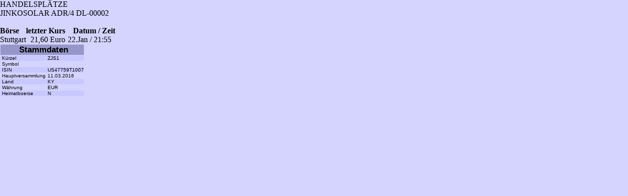

--- FILE ---
content_type: text/html
request_url: https://www.bsb-software.de/iwr.de/hapldetails.asp?wpkn=A0Q87R.STG.FFM&isin=&img=https://www.iwr.de/logo_fnw/logo748
body_size: 864
content:


<html>
<head>
<meta http-equiv="expires" content="0">
<link rel=stylesheet type="text/css" href="style2.css"> 
<link rel=stylesheet type="text/css" href="http://iwr.de/erneuerbare-energien/styles/style.css"> 
<title>IWR.de Aktienkurse "Regenerative Energiewirtschaft"</title>
</head>
<body BGCOLOR="#D4D4FF" LINK="#00237D" VLINK="#00237D" ALINK="#00237D" leftmargin="0" topmargin="0">
<div class="box" id="handelspaetze">
<table border="0" class="handelspl_maintable" cellspacing="0" cellpadding="0">
<tr>
<td colspan="3" class="headline_handelspl">HANDELSPL�TZE</td>
</tr>
<tr>
<td colspan="3" class="fa_handelspl"> JINKOSOLAR ADR/4 DL-00002 <br><br></td></tr>
								<tr>
									<td class="boerse_handelspl"><b>B&ouml;rse</b></td>
									<td class="boerse_handelspl" align="right"><b>letzter Kurs</b></td>
									<td class="boerse_handelspl" align="center">&nbsp;&nbsp;&nbsp;&nbsp;<b>Datum / Zeit</b></td>
								</tr>
								 <tr><td class="boerse_handelspl"> Stuttgart </td>  <td class="boerse_handelspl" align="right">21,60 Euro</td> <td class="boerse_handelspl" align="right">22.Jan / 21:55 &nbsp;</td></tr><tr><td colspan= "3">
		<table class="stammdaten" border="0" cellspacing="1" cellpadding="0" bgcolor="#D4D4FF">
			<tr bgcolor="#9696C8" height="17"> 
				<td colspan="2" align="center" class="headblack">&nbsp;Stammdaten</td>
			</tr>
			<tr bgcolor="#C8C8FF">
				<td class="smalltext">&nbsp;K&uuml;rzel</td>
				<td class="smalltext">&nbsp;ZJS1</td>
			</tr>
			<tr bgcolor="#D4D4FF">
				<td class="smalltext">&nbsp;Symbol</td>
				<td class="smalltext">&nbsp;</td>
			</tr>
			<tr bgcolor="#C8C8FF">
				<td class="smalltext">&nbsp;ISIN</td>
				<td class="smalltext">&nbsp;US47759T1007</td>
			</tr>
			<tr bgcolor="#D4D4FF">
				<td class="smalltext">&nbsp;Hauptversammlung</td>
				<td class="smalltext">&nbsp;11.03.2016</td>
			</tr>
			<tr bgcolor="#C8C8FF">
				<td class="smalltext">&nbsp;Land</td>
				<td class="smalltext">&nbsp;KY</td>
			</tr>
			<tr bgcolor="#D4D4FF">
				<td class="smalltext">&nbsp;W&auml;hrung</td>
				<td class="smalltext">&nbsp;EUR</td>
			</tr>
			<tr bgcolor="#C8C8FF">
				<td class="smalltext">&nbsp;Heimatboerse</td>
				<td class="smalltext">&nbsp;N</td>
			</tr>
		</table>



   
		</td>
	</tr>
</table>
</div>

</body>
</html>




--- FILE ---
content_type: text/css
request_url: https://www.bsb-software.de/iwr.de/style2.css
body_size: 990
content:

h2 {display:inline; font-size:16pt; font-weight:bold;}
.bodytext {  font-family: Arial, Helvetica, sans-serif; font-size: 10pt; font-style: normal; line-height: normal; font-weight: normal; font-variant: normal}
.headblack {  font-family: Arial, Helvetica, sans-serif; font-size: 13pt; font-style: normal; line-height: normal; font-weight: bold; font-variant: normal}
.headwhite {  font-family: "Arial", "Helvetica", "sans-serif"; font-size: 9pt; font-weight: bold; color: #FFFFFF}
.navB {  font-family: Arial, Helvetica, sans-serif; font-size: 10pt; font-style: normal; line-height: normal; font-weight: bold; font-variant: normal}
.headblue {  font-family: Arial, Helvetica, sans-serif; font-size: 14pt; font-style: normal; line-height: normal; font-weight: bold; font-variant: normal; color: #003366}
.subhead {  font-family: Arial, Helvetica, sans-serif; font-size: 10pt; font-style: normal; line-height: normal; font-weight: bold; font-variant: normal; color: #660000}
.smalltext {  font-family: "Arial"; font-size: 10px; font-style: normal; font-weight: normal; font-variant: normal; vertical-align:middle} 
.subnav {  font-family: Arial, Helvetica, sans-serif; font-size: 10px; font-style: normal; line-height: normal; font-weight: bold; font-variant: normal; vertical-align:middle}
.navBblue {  font-family: Arial, Helvetica, sans-serif; font-size: 10pt; font-style: normal; font-weight: bold; font-variant: normal; color: #000066}
.headred {  font-family: "Arial", "Helvetica", "sans-serif"; font-size: 12pt; font-style: normal; line-height: normal; font-weight: bold; font-variant: normal; text-transform: none; color: #660000}
.textinvert {  font-family: "Arial", "Helvetica", "sans-serif"; font-size: 10pt; font-style: normal; line-height: normal; font-weight: bold; font-variant: normal; text-transform: none; color: #FFFFFF}
.healingmid {  font-family: "Arial", "Helvetica", "sans-serif"; font-size: 12pt; font-style: normal; font-weight: bold}
.smalltext_i {  font-family: Arial; font-size: 10pt; font-style: italic; font-weight: normal; font-variant: normal; color: #663300}
.navBred {  font-family: Arial; font-size: 10pt; font-weight: bold; color: #CC3333; font-style: normal; line-height: normal; font-variant: normal}
.errormsg {  font-family: Arial, Helvetica, sans-serif; font-size: 10pt; font-style: normal; line-height: normal; font-weight: normal; font-variant: normal; color: #CC0000}
.notes {  font-family: "Arial", "Helvetica", "sans-serif"; font-size: 8pt; color: #CC3300}
.copyright {  font-family: "Arial", "Helvetica", "sans-serif"; font-size: 9pt; font-weight: normal; color: #FFFFFF}
.smalltextB { font-family: "Arial"; font-size: 10px; font-style: normal; font-weight: bolder; font-variant: normal }
.noborder { font-family: Arial, Helvetica, sans-serif; font-size: 10pt; border: #5A5E6B solid; border-width: 1px 1px 1px 1px}
.noborderk {  font-size: 10px; border: #5A5E6B solid; border-width: 1px 1px 1px 1px}
.markt {  font-family: Arial, Helvetica, sans-serif; font-size: 10pt; font-style: normal; line-height: normal; font-weight: bold; font-variant: normal; color: #FFFFFF}
.marktname {  font-family: Arial, Helvetica, sans-serif; font-size: 10px; font-style: normal; line-height: normal; font-weight: bold; font-variant: normal; color: #000000}
.markttext {  font-family: "Arial"; font-size: 10px; font-style: normal; font-weight: normal; font-variant: normal; vertical-align: text-top; color: #000000}
.Stil1 { font-family: Arial, Helvetica, sans-serif; font-size:17pt; font-weight: bold}
.Stil2 { font-family: Arial, Helvetica, sans-serif; font-weight:bold; font-size:11pt}
.notesB { font-family: "Arial", "Helvetica", "sans-serif"; font-size: 8pt; color: #FF0000 ; font-weight: bold}
.headred_middle { font-family: "Arial", "Helvetica", "sans-serif"; font-size: 12pt; font-style: normal; line-height: normal; font-weight: bold; font-variant: normal; text-transform: none; color: #000000 }
.changeyello {  font-family: "Arial", "Helvetica", "sans-serif"; font-size: 11pt; font-style: normal; line-height: normal; font-weight: bold; font-variant: normal; text-transform: none; color: #FFFF00}
.changegreen {  font-family: "Arial", "Helvetica", "sans-serif"; font-size: 11pt; font-style: normal; line-height: normal; font-weight: bold; font-variant: normal; text-transform: none; color: #009900}
.changered {  font-family: "Arial", "Helvetica", "sans-serif"; font-size: 13pt; font-style: normal; line-height: normal; font-weight: bold; font-variant: normal; text-transform: none; color: #CC0000}
.changeblack {  font-family: "Arial", "Helvetica", "sans-serif"; font-size: 11pt; font-style: normal; line-height: normal; font-weight: bold; font-variant: normal; text-transform: none; color: #000000}
.borderRight { border-right:1px solid #666666; margin:0 10px 0 0; height:50px; min-height:40px; }


.tab-inactive {
background:#D4D4FF;
text-decoration: none;
text-align:center;
font-family: "Arial", "Helvetica", "sans-serif"; font-size: 9pt; font-style: normal; line-height: normal; font-weight: bold; font-variant: normal; text-transform: none; color: #000000;
height:18px; 
margin:0px;
padding:0px; 
white-space:nowrap;}

.tab-active {
background:#FFFFFF;
text-decoration: none;
text-align:center;
font-family: "Arial", "Helvetica", "sans-serif"; font-size: 9pt; font-style: normal; line-height: normal; font-weight: bold; font-variant: normal; text-transform: none; color: #000000;
height:18px; 
margin:0px;
padding:0px; 
white-space:nowrap;}



#info {position: absolute; visibility: hidden; left: 0px; top: 174px;}

